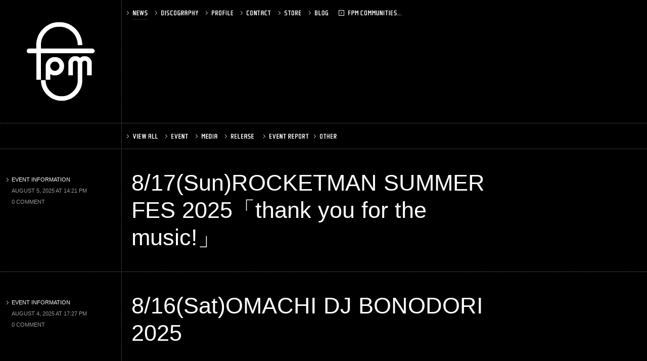

--- FILE ---
content_type: text/html; charset=UTF-8
request_url: http://www.fpmnet.com/news/page/2/
body_size: 16381
content:
<!DOCTYPE html PUBLIC "-//W3C//DTD XHTML 1.0 Transitional//EN" "http://www.w3.org/TR/xhtml1/DTD/xhtml1-transitional.dtd">
<html xmlns="http://www.w3.org/1999/xhtml" dir="ltr" lang="ja">

<head profile="http://gmpg.org/xfn/11">
<meta http-equiv="Content-Type" content="text/html; charset=UTF-8" />
<title>NEWS  |  FPM</title>
<link rel="alternate" type="application/rss+xml" title="FPM FEED" href="http://www.fpmnet.com/feed/" />
<link rel="stylesheet" type="text/css" href="/common/css/reset-min.css" /> 
<link rel="stylesheet" type="text/css" href="/common/css/fpm-base.css" />
<link rel="stylesheet" type="text/css" href="/common/css/fpm.css" />
<script type="text/javascript" src="/common/js/swfobject.js"></script>
<script type="text/javascript" src="/common/js/swffit.js"></script> 
<script type="text/javascript" src="/common/js/swfaddress.js"></script>
<script type="text/javascript" src="/common/js/jquery.js"></script>
<script type="text/javascript" src="/common/js/fpm.js"></script>
<script type="text/javascript" src="/common/js/gallery.js"></script>
<script type="text/javascript" src="/common/js/pulldown.js"></script>

<script type="text/javascript">
var div_id = "external_flashcontent";
flashvars = { 
	url: '/news/page/2/',
	permalink: 'http://www.fpmnet.com/news/817sunrocketman-summer-fes-2025%e3%80%8cthank-you-for-the-music%e3%80%8d/',
	is_gray:'false',
	is_single:'false',
	is_page:'false',
	prev:'<a href="http://www.fpmnet.com/news/" >prev</a>',
	next:'<a href="http://www.fpmnet.com/news/page/3/" >next</a>',
	div_id:div_id,
	contents:'blog'
};
var params = {
	base:'.',
	menu:'true',
	allowFullScreen:'false',
	allowscriptaccess:'always',
	wmode:""
};
var attributes = {id:"external_flashcontent"};
var requiredVersion = "10.0.12";
//if(typeof document.documentElement.style.maxHeight != "undefined") {
	swfobject.embedSWF("/common/swf/Blog_wave.swf","external_flashcontent",'100%','100%',requiredVersion,'',flashvars,params,attributes);
//}
</script>

</head>

<body>
<div id="swf_wrap">
<div id="external_flashcontent">
<div class="dotLineVertical">
<div class="navi-left">
<h1><a href="/"><img src="/images/gnavi/logo.gif" width="240" height="243"></a></h1>
</div>
<div id="gnavi">
	<ul>
		<li class="navi-item css_button_navi b_gnavi_news state_2"><a href="/news/">NEWS</a></li>
		<li class="navi-item css_button_navi b_gnavi_discography state_2"><a href="/discography/">DISCOGRAPHY</a></li>
		<li class="navi-item css_button_navi b_gnavi_profile state_1"><a href="/profile/">PROFILE</a></li>
		<li class="navi-item css_button_navi b_gnavi_contact state_1"><a href="/contact/">CONTACT</a></li>
		<li class="navi-item css_button_navi b_gnavi_store state_2"><a href="https://fpm.official.ec" target="_blank">STORE</a></li>		
		<li class="navi-item css_button_social b_social_blog state_1"><a href="http://ameblo.jp/fpmblog" target="_blank">BLOG</a></li>
		<!--<li class="navi-item">
			<div class="pulldown_set">
				<div class="css_button_social b_social_blog pulldown_parent"><a href="javascript:void(0);"></a></div>
				<ul class="pulldown_child">
					<li class="css_button_social b_social_ameblo"><a href="http://ameblo.jp/fpmblog/" target="_blank"></a></li>
					<li class="css_button_social b_social_honeyeecom"><a href="http://blog.honeyee.com/fpm/" target="_blank"></a></li>
				</ul>
			</div>
		</li>-->
		<li class="navi-item" style="margin-left:-47px">
			<div class="pulldown_set">
				<div class="css_button_social b_social_communities pulldown_parent"><a href="javascript:void(0);"></a></div>
				<ul class="pulldown_child">
					<li class="css_button_social b_social_myspace"><a href="http://www.myspace.com/fantasticplasticmachine" target="_blank"></a></li>
					<li class="css_button_social b_social_facebook"><a href="http://ja-jp.facebook.com/people/Tomoyuki-Tanaka/100000683358793" target="_blank"></a></li>
					<li class="css_button_social b_social_mixi"><a href="http://mixi.jp/show_friend.pl?id=19573645" target="_blank"></a></li>
					<li class="css_button_social b_social_twitter"><a href="http://twitter.com/tomoyukitanaka" target="_blank"></a></li>
				</ul>
			</div>
		</li>
		
	</ul>
</div><!-- /gnavi -->
<div class="clear"></div>
<div class="dotBorderHorizon"></div>

	<div id="subnavi">
		<div class="navi-right">
		<ul>
			<li class="navi-item css_button_navi b_subnavi_view_all state_1"><a href="/news/">VIEW ALL</a></li>
			<li class="navi-item css_button_navi b_subnavi_event state_2"><a href="/news/event/">EVENT</a></li>
			<li class="navi-item css_button_navi b_subnavi_media state_2"><a href="/news/media/">MEDIA</a></li>
			<li class="navi-item css_button_navi b_subnavi_release state_2"><a href="/news/release/">RELEASE</a></li>
			<li class="navi-item css_button_navi b_subnavi_eventreport state_2"><a href="/news/event-report/">EVENT REPORT</a></li>
			<li class="navi-item css_button_navi b_subnavi_other state_2"><a href="/news/other/">OTHER</a></li>
		</ul>
		</div>
	</div><!-- /subnavi -->
	<div class="clear"></div>
	<div class="dotBorderHorizon"></div>

<div id="entries">	
		<!-- POST -->
	<div class="entry">
		<div class="post-8550 post type-post status-publish format-standard hentry category-event category-news" id="post-8550">
				<div class="post-info">
			<div class="post_category"><a href="/news/event/"><img src="/images/common/arrow.gif" class="arrow_image">EVENT INFORMATION</a></div>
			<div class="post_date">AUGUST 5, 2025 AT 14:21 PM</div>
			<div class="post_date">0 COMMENT</div>
		</div>
		<div class="post-title">
			<h3><a href="http://www.fpmnet.com/news/817sunrocketman-summer-fes-2025%e3%80%8cthank-you-for-the-music%e3%80%8d/">8/17(Sun)ROCKETMAN SUMMER FES 2025「thank you for the music!」</a></h3>
		</div>
		<div class="clear"></div>
		</div><!-- /post_class -->
	</div><!-- /entry -->
	<!-- /POST -->
	<div class="dotBorderHorizon"></div>
		<!-- POST -->
	<div class="entry">
		<div class="post-8544 post type-post status-publish format-standard hentry category-event category-news" id="post-8544">
				<div class="post-info">
			<div class="post_category"><a href="/news/event/"><img src="/images/common/arrow.gif" class="arrow_image">EVENT INFORMATION</a></div>
			<div class="post_date">AUGUST 4, 2025 AT 17:27 PM</div>
			<div class="post_date">0 COMMENT</div>
		</div>
		<div class="post-title">
			<h3><a href="http://www.fpmnet.com/news/816satomachi-dj-bonodori-2025/">8/16(Sat)OMACHI DJ BONODORI 2025</a></h3>
		</div>
		<div class="clear"></div>
		</div><!-- /post_class -->
	</div><!-- /entry -->
	<!-- /POST -->
	<div class="dotBorderHorizon"></div>
		<!-- POST -->
	<div class="entry">
		<div class="post-8539 post type-post status-publish format-standard hentry category-event category-news" id="post-8539">
				<div class="post-info">
			<div class="post_category"><a href="/news/event/"><img src="/images/common/arrow.gif" class="arrow_image">EVENT INFORMATION</a></div>
			<div class="post_date">AUGUST 1, 2025 AT 16:33 PM</div>
			<div class="post_date">0 COMMENT</div>
		</div>
		<div class="post-title">
			<h3><a href="http://www.fpmnet.com/news/89-satdriftwood-music-lounge/">8/9 (Sat)DRIFTWOOD MUSIC LOUNGE</a></h3>
		</div>
		<div class="clear"></div>
		</div><!-- /post_class -->
	</div><!-- /entry -->
	<!-- /POST -->
	<div class="dotBorderHorizon"></div>
		<!-- POST -->
	<div class="entry">
		<div class="post-8530 post type-post status-publish format-standard hentry category-event category-news" id="post-8530">
				<div class="post-info">
			<div class="post_category"><a href="/news/event/"><img src="/images/common/arrow.gif" class="arrow_image">EVENT INFORMATION</a></div>
			<div class="post_date">JULY 25, 2025 AT 17:49 PM</div>
			<div class="post_date">0 COMMENT</div>
		</div>
		<div class="post-title">
			<h3><a href="http://www.fpmnet.com/news/82sat-zero-site-takanawa-gateway-grand-final/">8/2(Sat) ZERO-SITE Takanawa Gateway GRAND FINAL</a></h3>
		</div>
		<div class="clear"></div>
		</div><!-- /post_class -->
	</div><!-- /entry -->
	<!-- /POST -->
	<div class="dotBorderHorizon"></div>
		<!-- POST -->
	<div class="entry">
		<div class="post-8525 post type-post status-publish format-standard hentry category-event category-news" id="post-8525">
				<div class="post-info">
			<div class="post_category"><a href="/news/event/"><img src="/images/common/arrow.gif" class="arrow_image">EVENT INFORMATION</a></div>
			<div class="post_date">JULY 25, 2025 AT 17:39 PM</div>
			<div class="post_date">0 COMMENT</div>
		</div>
		<div class="post-title">
			<h3><a href="http://www.fpmnet.com/news/82sat%e3%81%8a%e3%81%97%e3%82%83%e3%82%8c%e7%9b%86%e8%b8%8a%e3%82%8a-2025/">8/2(Sat)おしゃれ盆踊り 2025</a></h3>
		</div>
		<div class="clear"></div>
		</div><!-- /post_class -->
	</div><!-- /entry -->
	<!-- /POST -->
	<div class="dotBorderHorizon"></div>
		<!-- POST -->
	<div class="entry">
		<div class="post-8518 post type-post status-publish format-standard hentry category-event category-news" id="post-8518">
				<div class="post-info">
			<div class="post_category"><a href="/news/event/"><img src="/images/common/arrow.gif" class="arrow_image">EVENT INFORMATION</a></div>
			<div class="post_date">JULY 8, 2025 AT 13:54 PM</div>
			<div class="post_date">0 COMMENT</div>
		</div>
		<div class="post-title">
			<h3><a href="http://www.fpmnet.com/news/715tue-%e7%a5%87%e5%9c%92%e7%a5%ad-%e7%b4%8d%e6%b6%bcgarden-festa/">7/15(Tue) 祇園祭 納涼GARDEN FESTA</a></h3>
		</div>
		<div class="clear"></div>
		</div><!-- /post_class -->
	</div><!-- /entry -->
	<!-- /POST -->
	<div class="dotBorderHorizon"></div>
		<!-- POST -->
	<div class="entry">
		<div class="post-8515 post type-post status-publish format-standard hentry category-event category-news" id="post-8515">
				<div class="post-info">
			<div class="post_category"><a href="/news/event/"><img src="/images/common/arrow.gif" class="arrow_image">EVENT INFORMATION</a></div>
			<div class="post_date">JULY 2, 2025 AT 14:44 PM</div>
			<div class="post_date">0 COMMENT</div>
		</div>
		<div class="post-title">
			<h3><a href="http://www.fpmnet.com/news/725frileon%e4%b8%bb%e5%82%ac%e3%81%ae%e5%a4%a7%e4%ba%ba%e3%81%ae%e3%81%9f%e3%82%81%e3%81%ae%e5%a4%8f%e7%a5%ad%e3%82%8a%e3%80%8edisco-leon%e3%80%8f/">7/25(Fri)LEON主催の大人のための夏祭り『DISCO LEON』</a></h3>
		</div>
		<div class="clear"></div>
		</div><!-- /post_class -->
	</div><!-- /entry -->
	<!-- /POST -->
	<div class="dotBorderHorizon"></div>
		<!-- POST -->
	<div class="entry">
		<div class="post-8511 post type-post status-publish format-standard hentry category-news" id="post-8511">
				<div class="post-info">
			<div class="post_category"><a href="/news/news/"><img src="/images/common/arrow.gif" class="arrow_image">NEWS INFORMATION</a></div>
			<div class="post_date">MAY 23, 2025 AT 13:59 PM</div>
			<div class="post_date">0 COMMENT</div>
		</div>
		<div class="post-title">
			<h3><a href="http://www.fpmnet.com/news/525sun%e3%80%8e%e6%98%9f%e7%a9%ba%e3%81%ae%e3%83%a9%e3%82%b8%e3%82%aa%ef%bd%9esunday-sunset%ef%bd%9e%e3%80%8f%e3%83%a9%e3%82%b8%e3%82%aa%e5%87%ba%e6%bc%94/">5/25(Sun)『星空のラジオ～SUNDAY SUNSET～』ラジオ出演</a></h3>
		</div>
		<div class="clear"></div>
		</div><!-- /post_class -->
	</div><!-- /entry -->
	<!-- /POST -->
	<div class="dotBorderHorizon"></div>
		<!-- POST -->
	<div class="entry">
		<div class="post-8507 post type-post status-publish format-standard hentry category-event category-news" id="post-8507">
				<div class="post-info">
			<div class="post_category"><a href="/news/event/"><img src="/images/common/arrow.gif" class="arrow_image">EVENT INFORMATION</a></div>
			<div class="post_date">APRIL 21, 2025 AT 13:12 PM</div>
			<div class="post_date">0 COMMENT</div>
		</div>
		<div class="post-title">
			<h3><a href="http://www.fpmnet.com/news/525sungreenroom-festival-20th-anniversary/">5/25(Sun)GREENROOM FESTIVAL 20th Anniversary</a></h3>
		</div>
		<div class="clear"></div>
		</div><!-- /post_class -->
	</div><!-- /entry -->
	<!-- /POST -->
	<div class="dotBorderHorizon"></div>
		<!-- POST -->
	<div class="entry">
		<div class="post-8499 post type-post status-publish format-standard hentry category-event category-news" id="post-8499">
				<div class="post-info">
			<div class="post_category"><a href="/news/event/"><img src="/images/common/arrow.gif" class="arrow_image">EVENT INFORMATION</a></div>
			<div class="post_date">APRIL 15, 2025 AT 12:20 PM</div>
			<div class="post_date">0 COMMENT</div>
		</div>
		<div class="post-title">
			<h3><a href="http://www.fpmnet.com/news/417thu%e3%80%8c%e3%83%8f%e3%83%a9%e3%82%ab%e3%83%89%e3%80%8d%e9%96%8b%e6%a5%ad1%e5%91%a8%e5%b9%b4%e8%a8%98%e5%bf%b5%e3%82%a4%e3%83%99%e3%83%b3%e3%83%88/">4/17(Thu)「ハラカド」開業1周年記念イベント</a></h3>
		</div>
		<div class="clear"></div>
		</div><!-- /post_class -->
	</div><!-- /entry -->
	<!-- /POST -->
	<div class="dotBorderHorizon"></div>
		
</div><!-- /entries -->


<div class="clear"></div>


<div id="subnavi3">
	<ul>
	<li class="navi-item left3 css_button_navi b_subnavi_prev"><a href="http://www.fpmnet.com/news/" >PREV</a></li>
	<li class="navi-item-r css_button_navi b_subnavi_next"><a href="http://www.fpmnet.com/news/page/3/" >NEXT</a></li>
	</ul>
</div><!-- /subnavi -->
<div class="clear"></div>

<div id="footer">
<div class="dotBorderHorizon"></div>
<div id="copyright"><img src="/images/common/copyright.gif" alt="COPYRIGHT (C) FPM ALL RIGHTS RESERVED."></div>
</div><!-- /footer -->


	</div><!-- /single_content -->
	

</div><!-- /dotLineVertical -->
</div></div><!-- /swf_wrap /external_flashcontent -->

<script type="text/javascript">
	function getJsonData(){
		return('[{"url":"http:\/\/www.fpmnet.com\/news\/817sunrocketman-summer-fes-2025%e3%80%8cthank-you-for-the-music%e3%80%8d\/","text":"8\/17(Sun)ROCKETMAN SUMMER FES 2025\u300cthank you for the music!\u300d","date":"August 5, 2025 at 14:21 PM","cat":"EVENT","com":0,"id":0},{"url":"http:\/\/www.fpmnet.com\/news\/816satomachi-dj-bonodori-2025\/","text":"8\/16(Sat)OMACHI DJ BONODORI 2025","date":"August 4, 2025 at 17:27 PM","cat":"EVENT","com":0,"id":1},{"url":"http:\/\/www.fpmnet.com\/news\/89-satdriftwood-music-lounge\/","text":"8\/9 (Sat)DRIFTWOOD MUSIC LOUNGE","date":"August 1, 2025 at 16:33 PM","cat":"EVENT","com":0,"id":2},{"url":"http:\/\/www.fpmnet.com\/news\/82sat-zero-site-takanawa-gateway-grand-final\/","text":"8\/2(Sat) ZERO-SITE Takanawa Gateway GRAND FINAL","date":"July 25, 2025 at 17:49 PM","cat":"EVENT","com":0,"id":3},{"url":"http:\/\/www.fpmnet.com\/news\/82sat%e3%81%8a%e3%81%97%e3%82%83%e3%82%8c%e7%9b%86%e8%b8%8a%e3%82%8a-2025\/","text":"8\/2(Sat)\u304a\u3057\u3083\u308c\u76c6\u8e0a\u308a 2025","date":"July 25, 2025 at 17:39 PM","cat":"EVENT","com":0,"id":4},{"url":"http:\/\/www.fpmnet.com\/news\/715tue-%e7%a5%87%e5%9c%92%e7%a5%ad-%e7%b4%8d%e6%b6%bcgarden-festa\/","text":"7\/15(Tue) \u7947\u5712\u796d \u7d0d\u6dbcGARDEN FESTA","date":"July 8, 2025 at 13:54 PM","cat":"EVENT","com":0,"id":5},{"url":"http:\/\/www.fpmnet.com\/news\/725frileon%e4%b8%bb%e5%82%ac%e3%81%ae%e5%a4%a7%e4%ba%ba%e3%81%ae%e3%81%9f%e3%82%81%e3%81%ae%e5%a4%8f%e7%a5%ad%e3%82%8a%e3%80%8edisco-leon%e3%80%8f\/","text":"7\/25(Fri)LEON\u4e3b\u50ac\u306e\u5927\u4eba\u306e\u305f\u3081\u306e\u590f\u796d\u308a\u300eDISCO LEON\u300f","date":"July 2, 2025 at 14:44 PM","cat":"EVENT","com":0,"id":6},{"url":"http:\/\/www.fpmnet.com\/news\/525sun%e3%80%8e%e6%98%9f%e7%a9%ba%e3%81%ae%e3%83%a9%e3%82%b8%e3%82%aa%ef%bd%9esunday-sunset%ef%bd%9e%e3%80%8f%e3%83%a9%e3%82%b8%e3%82%aa%e5%87%ba%e6%bc%94\/","text":"5\/25(Sun)\u300e\u661f\u7a7a\u306e\u30e9\u30b8\u30aa\uff5eSUNDAY SUNSET\uff5e\u300f\u30e9\u30b8\u30aa\u51fa\u6f14","date":"May 23, 2025 at 13:59 PM","cat":"NEWS","com":0,"id":7},{"url":"http:\/\/www.fpmnet.com\/news\/525sungreenroom-festival-20th-anniversary\/","text":"5\/25(Sun)GREENROOM FESTIVAL 20th Anniversary","date":"April 21, 2025 at 13:12 PM","cat":"EVENT","com":0,"id":8},{"url":"http:\/\/www.fpmnet.com\/news\/417thu%e3%80%8c%e3%83%8f%e3%83%a9%e3%82%ab%e3%83%89%e3%80%8d%e9%96%8b%e6%a5%ad1%e5%91%a8%e5%b9%b4%e8%a8%98%e5%bf%b5%e3%82%a4%e3%83%99%e3%83%b3%e3%83%88\/","text":"4\/17(Thu)\u300c\u30cf\u30e9\u30ab\u30c9\u300d\u958b\u696d1\u5468\u5e74\u8a18\u5ff5\u30a4\u30d9\u30f3\u30c8","date":"April 15, 2025 at 12:20 PM","cat":"EVENT","com":0,"id":9}]');
	}
</script>
</body>
</html>

--- FILE ---
content_type: text/css
request_url: http://www.fpmnet.com/common/css/fpm-base.css
body_size: 2053
content:
html, body {
	height: 100%;
	background-color: #000000;
}

body {
	margin: 0;
	padding: 0;
	font-family: Helvetica, Arial, 'メイリオ','Hiragino Kaku Gothic Pro',Meiryo,'ヒラギノ角ゴ Pro W3','�E��E� �E�ゴシチE��', sans-serif;
	font-size: 15px;
	line-height: 27px;
	color: #cccccc;
}

#swf_wrap{
	min-width:960px;
}

p { margin-bottom: 1em; }

ul {
	list-style-type:none;
	margin:0;
	padding:0;
}

a{
	overflow:hidden;
	outline: none;
}

a, a:visited{
	color: #ffffff;
	text-decoration: under-line;
}

h1 a, h2 a, h3 a, h4 a, h5 a{
	text-decoration: none;
}

/* -------------------------------- common */

.highlight{ color: #f9f9f9; }

.big{ 
	font-size: 200%; 
	line-height: 40px;
}

.small{ 
	font-size: 80%; 
	line-height: 21px;
}

.strong{ font-weight: bold; }

.notice{
	font-size: 80%;
	line-height: 21px;
	font-weight: 999999;
}

.align-center{ text-align:center; }

.clear {
	clear: both;
	display: block;
	overflow: hidden;
	visibility: hidden;
	width: 0;
	height: 0;
}

.left{ float:left; }
.right{	float:right; }

.margin_top_40px{ margin-top: 40px; }
.margin_top_80px{ margin-top: 80px; }

.margin_bottom_1em{ margin-bottom: 1em; }
.margin_bottom_2em{ margin-bottom: 2em; }
.margin_bottom_40px{ margin-bottom: 40px; }

.margin_left_8px  { margin-left: 10px; }
.margin_left_10px { margin-left: 10px; }
.margin_left_40px { margin-left: 40px; }
.margin_left_100px{	margin-left: 100px; }
.margin_left_150px{ margin-left: 150px; }

/* -------------------------------- wp */

.post-edit-link{
	padding:4px 10px;
	background-color:#FFFF00;
	text-decoration:none;
}

/* Captions & aligment */
.aligncenter,
div.aligncenter {
	display: block;
	margin-left: auto;
	margin-right: auto;
}

.alignleft {
	float: left;
	margin-right:10px;
	margin-bottom:1em;
}

.alignright {
	float: right;
	margin-left:10px;
	margin-bottom:1em;
}

.wp-caption {
	padding-top: 0;
	margin: 0;
}

.wp-caption img {
	margin: 0;
	padding: 0;
}

.wp-caption p.wp-caption-text {
	font-size: 12px;
	line-height: 17px;
	margin: 8px 0;
}
/* End captions & aligment */


--- FILE ---
content_type: text/css
request_url: http://www.fpmnet.com/common/css/fpm.css
body_size: 16788
content:
/* -------------------------------- photogallery */
.photogallery{
	height: 100%;
}
.photogallery_main{
	margin-bottom: 20px;
	height: 100%;
}
.photogallery_main img{
	position: absolute;
}
.photogallery_navi{
	margin-bottom: 2em;
}
.photogallery_navi ul li{
	border: 1px solid #ffffff;
	width: 48px;
	height: 48px;
	padding: 1px;
	float: left;
	margin-bottom: 10px;
}

/* -------------------------------- border */
.dotLineVertical{
	background-image: url(/images/common/dotLineVertical.gif);
	background-repeat: repeat-y;
	background-position: 240px;
	overflow:none
}

.dotBorderVertical_1{
	background-image: url(/images/common/dotLineVertical.gif);
	background-repeat: repeat-y;
	background-position: 240px;
	overflow:none
}
.dotBorderVertical_2{
	background-image: url(/images/common/dotLineVertical.gif);
	background-repeat: repeat-y;
	background-position: 480px;
	overflow:none
}	
.dotBorderVertical_3{
	background-image: url(/images/common/dotLineVertical.gif);
	background-repeat: repeat-y;
	background-position: 720px;
	overflow:none
}


.dotBorderHorizon{
	background-image: url(/images/common/dotLineHorizon.gif);
	background-repeat: repeat-x;
	height: 1px;
	line-height: 1px;
	display: block;
	overflow: hidden;
}

.post-content .dotBorderHorizon{
	margin: 40px 0;
}

#single_content{
}

/* -------------------------------- navi */
#gnavi {
}
#subnavi {
}
#subnavi2, #subnavi3 {
	width:100%;
	height:50px;
}
.navi-left{
	width:240px;
	margin-right:7px;
	float:left;
}
.navi-right{
	margin-left:241px;
	padding-left:6px;
}
.navi-item{
	margin:0;
	padding:0;
	height: 27px;
	font-size:1px;
	line-height:1px;
	margin:12px 3px 11px 0;
	float:left;
}

#gnavi .navi-item{
	margin:12px 3px 0 0;
}

.navi-item-r{
	margin:0;
	padding:0;
	height: 27px;
	font-size:1px;
	line-height:1px;
	margin:12px 8px 11px 0;
	float:right;
}
.left1{
	padding-left:5px;
}
.left2{
	padding-left:143px;
}
.left3{
	padding-left:247px;
}
.left2_disco{
	padding-left:103px;
}


/* -------------------------------- footer */

#footer {
	padding-bottom: 14px;
	background-color: #000000;
}
#copyright {
	margin: 14px 0 0 17px;
}

/* -------------------------------- post */

.arrow_image{
	margin-right: 6px;
}

#entries{
}

.entry {
	padding-top: 40px;
	padding-bottom: 40px;
}

.post-info{
	width: 240px;
	padding-top: 9px;
	font-size: 11px;
	line-height: 22px;
	float:left;
}

.post_category{
	margin-left: 13px;
}

.post_date, .post_comment{
	margin-left: 23px;
}

.post_category a{
	color: #f9f9f9;
	text-decoration: none;
}
.post_category, .post_date, .post_comment{
	color: #999999;
}

.post-title{
	padding-left: 260px;
	padding-right: 13px;
	font-size: 300%;
	line-height: 120%;
	max-width: 740px;
	width: auto !important;
}

.post-container{
	padding-top: 45px;
	margin-left: 240px;
}

.post-content{
	padding-left: 20px;
	padding-bottom: 85px;
	max-width: 650px;
	width: auto !important;
	width: 650px;
}

/* -------------------------------- comment */
#comment-container{
	padding-bottom: 80px;
}

.comment-set, #respond{
	max-width: 650px;
	width: auto !important;
	width: 650px;
}

.comment-set{
	margin-top: 45px;
	margin-left: 20px;
}

#respond{
}

.comment-name, .comment-header{
	color: #f9f9f9;
}

.commentlist, .comment-content, .comment-says, .comment-notice{
	color: #999999;
}

.comment-header{
	margin-bottom: 40px;
}

.commentlist{
	margin-top: 5px;
}

.comment-name{
	margin-bottom: 1em;
	font-weight: bold;
}

.comment-content{
	margin-bottom: 1em;
}

.comment-says, .comment-notice{
	font-weight: normal;
}

.comment-date{
	margin-bottom: 55px;
	font-size: 11px;
	line-height: 22px;
	color: #666666;
}
.form_label{
	margin-left: 12px;
	font-size: 12px;
	color: #999999;
}

/* -------------------------------- form */

input.form_input, textarea{
	font-size: 12px;
	color: #ffffff;	
	background: #1e1e1e;
	border: solid 1px;
	border-color: #666666;
	padding: 8px 11px 7px;
	
}

input.form_input {
	width: 260px;
}

textarea {
	width: 500px;
}


/* 共通 top */
.css_img_top, .css_button_top a{
	display: block;
	font-size:1px;
	line-height:1px;
	outline:none;
	text-indent:-9999px;
	text-decoration:none;
	background-image: url(../../images/common/top.gif);
	background-repeat: no-repeat;
}
/* 共通 navi */
.css_img_navi, .css_button_navi a{
	display: block;
	font-size:1px;
	line-height:1px;
	outline:none;
	text-indent:-9999px;
	text-decoration:none;
	background-image: url(../../images/common/navi.gif);
	background-repeat: no-repeat;
}

/* 共通 social */
.css_img_social, .css_button_social a, .css_button_social_title{
	display: block;
	font-size:1px;
	line-height:1px;
	outline:none;
	text-indent:-9999px;
	text-decoration:none;
	background-image: url(../../images/common/social2.gif);
	background-repeat: no-repeat;
}

/* 共通 shopping */
.css_img_shopping, .css_button_shopping a{
	display: block;
	font-size:1px;
	line-height:1px;
	outline:none;
	text-indent:-9999px;
	text-decoration:none;
	background-image: url(../../images/common/shopping.gif);
	background-repeat: no-repeat;
}

.ui_img, .ui_button a{
	display: block;
	font-size:1px;
	line-height:1px;
	outline:none;
	text-indent:-9999px;
	text-decoration:none;	
	background-image: url(/images/common/ui.gif);
	background-repeat: no-repeat;
	margin-bottom: 15px;
}

/* -------------------------------- store */
#store_items {
	padding-left:240px;
}
.store_item {
	float:left;
	width: 200px;
	padding: 20px;
	word-wrap:break-word;
	min-height: 300px;
}
.item_jacket{
	margin-bottom:38px;
	height: 200px;
}
.item_description {
	color: #999999;
	margin-bottom:28px;
}
.item_description .strong{
	color: #f9f9f9;
}

.discography_set{
	padding:20px;
	min-height: 460px;
	height: auto !important;
	height: 460px;
}
.discography_column1{
	float:left;
	width:200px;
	margin-right:20px;
	padding-bottom:28px;
	word-wrap:break-word;
}
.discography_column2{
	float:left;
	width:200px;
	margin-right:20px;
	padding-bottom:28px;
	word-wrap:break-word;
}
.discography_column3{
	float:left;
	width:200px;
	padding-bottom:28px;
	word-wrap:break-word;
}
.discography_column3 li{
	margin-bottom: 0.33em;
}

/* -------------------------------- CSS BUTTON */
/* top */
.b_top_welcome{
	background-position: -241px 0px;
	width: 171px; height: 34px;
}
.b_top_japanese a{
	background-position: -418px 0px;
	width: 82px; height: 34px; }
	.b_top_japanese a:hover{
	background-position: -418px -34px;
}
.b_top_slash{
	background-position: -500px 0px;
	width: 14px; height: 34px;
}
.b_top_english a{
	background-position: -514px 0px;
	width: 71px; height: 34px; }
	.b_top_english a:hover{ 
	background-position: -514px -34px; 
}
.b_top_copyright{
	background-position: -5px 0px;
	width: 228px; height: 9px;
}

/* top-social */
.b_top_myspace a{
	background-position: -109px -78px;
	width: 81px; height: 27px; }
	.b_top_myspace a:hover{ 
	background-position: -109px -105px; 
}
.b_top_facebook a{
	background-position: -190px -78px;
	width: 81px; height: 27px; }
	.b_top_facebook a:hover{ 
	background-position: -190px -105px;
}
.b_top_twitter a{
	background-position: -271px -78px;
	width: 81px; height: 27px; }
	.b_top_twitter a:hover{ 
	background-position: -271px -105px;
}
.b_top_mixi a{
	background-position: -352px -78px;
	width: 81px; height: 27px; }
	.b_top_mixi a:hover{ 
	background-position: -352px -105px;
}
.b_top_ameblo a{
	background-position: -433px -78px;
	width: 81px; height: 27px; }
	.b_top_ameblo a:hover{ 
	background-position: -433px -105px;
}
.b_top_honeyeecom a{
	background-position: -514px -78px;
	width: 81px; height: 27px; }
	.b_top_honeyeecom a:hover{ 
	background-position: -514px -105px;
}

/* b_gnavi */
.b_gnavi_news, .b_gnavi_news a{
	background-position: -112px 0px;
	width: 53px; height: 27px; }
	.b_gnavi_news a.rollover{ 
	background-position: -112px -27px; 
}
.b_gnavi_discography a{
	background-position: -168px 0px;
	width: 97px; height: 27px; }
	.b_gnavi_discography a.rollover{ 
	background-position: -168px -27px; 
}
.b_gnavi_profile a{
	background-position: -268px 0px;
	width: 66px; height: 27px; }
	.b_gnavi_profile a.rollover{ 
	background-position: -268px -27px; 
}
.b_gnavi_contact a{
	background-position: -337px 0px;
	width: 72px; height: 27px; }
	.b_gnavi_contact a.rollover{ 
	background-position: -337px -27px; 
}
.b_gnavi_store a{
	background-position: -411px 0px;
	width: 57px; height: 27px; }
	.b_gnavi_store a.rollover{ 
	background-position: -411px -27px; 
}

/* b_subnavi */
.b_subnavi_view_all a{
	background-position: -537px 0px;
	width: 73px; height: 27px; }
	.b_subnavi_view_all a.rollover{ 
	background-position: -537px -27px; 
}
.b_subnavi_fpm_works a{
	background-position: -615px 0px;
	width: 85px; height: 27px; }
	.b_subnavi_fpm_works a.rollover{ 
	background-position: -615px -27px; 
}
.b_subnavi_ravex a{
	background-position: -704px 0px;
	width: 58px; height: 27px; }
	.b_subnavi_ravex a.rollover{ 
	background-position: -704px -27px; 
}
.b_subnavi_compilations a{
	background-position: -766px 0px;
	width: 101px; height: 27px; }
	.b_subnavi_compilations a.rollover{ 
	background-position: -766px -27px; 
}
.b_subnavi_remix_produce a{
	background-position: -871px 0px;
	width: 115px; height: 27px; }
	.b_subnavi_remix_produce a.rollover{ 
	background-position: -871px -27px; 
}
.b_subnavi_other a{
	background-position: -995px 0px;
	width: 57px; height: 27px; }
	.b_subnavi_other a.rollover{ 
	background-position: -995px -27px; 
}

.b_subnavi_event a{
	background-position: -1083px 0px;
	width: 57px; height: 27px; }
	.b_subnavi_event a.rollover{ 
	background-position: -1083px -27px; 
}
.b_subnavi_media a{
	background-position: -1145px 0px;
	width: 55px; height: 27px; }
	.b_subnavi_media a.rollover{ 
	background-position: -1145px -27px; 
}
.b_subnavi_release a{
	background-position: -1204px 0px;
	width: 69px; height: 27px; }
	.b_subnavi_release a.rollover{ 
	background-position: -1204px -27px; 
}
.b_subnavi_eventreport a{
	background-position: -1651px 0px;
	width: 101px; height: 27px; }
	.b_subnavi_eventreport a.rollover{ 
	background-position: -1651px -27px; 
}

.b_subnavi_prev a{
	background-position: -1496px 0px;
	width: 78px; height: 27px; }
	.b_subnavi_prev a.rollover{ 
	background-position: -1496px -27px; 
}
.b_subnavi_next a{
	background-position: -1586px 0px;
	width: 53px; height: 27px; }
	.b_subnavi_next a.rollover{ 
	background-position: -1586px -27px; 
}
.b_subnavi_back_to_album_list a{
	background-position: -1354px 0px;
	width: 136px; height: 27px; }
	.b_subnavi_back_to_album_list a.rollover{ 
	background-position: -1354px -27px; 
}

/* w-gnavi */
.w_gnavi_news a{
	background-position: -112px -60px;
	width: 53px; height: 27px; }
	.w_gnavi_news a.rollover{ 
	background-position: -112px -87px; 
}
.w_gnavi_discography a{
	background-position: -168px -60px;
	width: 97px; height: 27px; }
	.w_gnavi_discography a.rollover{ 
	background-position: -168px -87px; 
}
.w_gnavi_profile a{
	background-position: -268px -60px;
	width: 66px; height: 27px; }
	.w_gnavi_profile a.rollover{ 
	background-position: -268px -87px; 
}
.w_gnavi_contact a{
	background-position: -337px -60px;
	width: 72px; height: 27px; }
	.w_gnavi_contact a.rollover{ 
	background-position: -337px -87px; 
}
.w_gnavi_store a{
	background-position: -411px -60px;
	width: 57px; height: 27px; }
	.w_gnavi_store a.rollover{ 
	background-position: -411px -87px; 
}

/* w-subnavi */
.w_subnavi_view_all a{
	background-position: -537px -60px;
	width: 73px; height: 27px; }
	.w_subnavi_view_all a.rollover{ 
	background-position: -537px -87px; 
}
.w_subnavi_previous_post a{
	background-position: -621px -60px;
	width: 109px; height: 27px; }
	.w_subnavi_previous_post a.rollover{ 
	background-position: -621px -87px; 
}
.w_subnavi_next_post a{
	background-position: -854px -60px;
	width: 84px; height: 27px; }
	.w_subnavi_next_post a.rollover{ 
	background-position: -854px -87px; 
}
.w_subnavi_back a{
	background-position: -741px -60px;
	width: 48px; height: 27px; }
	.w_subnavi_back_to_list a.rollover{ 
	background-position: -741px -87px; 
}
.w_subnavi_back_to_list a{
	background-position: -741px -60px;
	width: 96px; height: 27px; }
	.w_subnavi_back_to_list a.rollover{ 
	background-position: -741px -87px; 
}

/* b-social */
.b_social_communities a{
	background-position: -208px 0px;
	width: 134px; height: 27px; }
	.b_social_communities a.rollover{ 
	background-position: -342px 0px; 
}

/*追加*/
.b_social_official{
	width: 134px;
    height: 23px;
	background-position: -208px -27px;
	width: 134px; height: 23px; }
	.b_social_official:hover{ 
	background-position: -342px -27px; 
}
.b_social_tanaka{
	width: 134px;
    height: 23px;
	background-position: -208px -120px;
	width: 134px; height: 23px; }
	.b_social_tanaka:hover{ 
	background-position: -342px -120px; 
}

.b_social_myspace a{
	background-position: -208px -27px;
	width: 134px; height: 23px; }
	.b_social_myspace a:hover{ 
	background-position: -342px -27px; 
}
.b_social_facebook a{
	background-position: -208px -50px;
	width: 134px; height: 23px; }
	.b_social_facebook a:hover{ 
	background-position: -342px -50px;
}
.b_social_mixi a{
	background-position: -208px -73px;
	width: 134px; height: 23px; }
	.b_social_mixi a:hover{ 
	background-position: -342px -73px;
}
.b_social_twitter a{
	background-position: -208px -96px;
	width: 134px; height: 23px; }
	.b_social_twitter a:hover{ 
	background-position: -342px -96px;
}
.b_social_blog a{
	background-position: -8px 0;
	width: 102px; height: 27px; }
	.b_social_blog a:hover{ 
	background-position: -112px 0;
}
.b_social_ameblo a{
	background-position: 0 -27px;
	width: 104px; height: 23px; }
	.b_social_ameblo a:hover{ 
	background-position: -104px -27px;
}
.b_social_honeyeecom a{
	background-position: 0 -50px;
	width: 104px; height: 23px; }
	.b_social_honeyeecom a:hover{ 
	background-position: -104px -50px;
}

/*b-shopping*/
.b_shopping_info a{
	background-position: -15px 0;
	width: 180px; height: 27px; }
	.b_shopping_info a.rollover{ 
	background-position: -195px 0;
}
.b_shopping_1 a{
	background-position: -15px -27px;
	width: 180px; height: 23px; }
	.b_shopping_1 a:hover{ 
	background-position: -195px -27px;
}
.b_shopping_2 a{
	background-position: -15px -50px;
	width: 180px; height: 23px; }
	.b_shopping_2 a:hover{ 
	background-position: -195px -50px;
}
.b_shopping_3 a{
	background-position: -15px -73px;
	width: 180px; height: 23px; }
	.b_shopping_3 a:hover{ 
	background-position: -195px -73px;
}

#shopping_cart a{
	display: block;
	font-size:1px;
	line-height:1px;
	outline:none;
	text-indent:-9999px;
	text-decoration:none;
	background-image: url(/images/common/shopping_cart.gif);
	background-repeat: no-repeat;
	
	width: 106px;
	height: 19px;
	position: absolute;
	right: 12px;
	top: 200px;
}
#shopping_cart a:hover{
	background-position: 0 -19px;
}

/* w-social */
.w_social_communities a{
	background-position: -689px 0px;
	width: 134px; height: 27px; }
	.w_social_communities a.rollover{ 
	background-position: -823px 0px;
}
.w_social_myspace a{
	background-position: -689px -27px;
	width: 134px; height: 23px; }
	.w_social_myspace a:hover{ 
	background-position: -823px -27px;
}
.w_social_facebook a{
	background-position: -689px -50px;
	width: 134px; height: 23px; }
	.w_social_facebook a:hover{ 
	background-position: -823px -50px;
}
.w_social_mixi a{
	background-position: -689px -73px;
	width: 134px; height: 23px; }
	.w_social_mixi a:hover{ 
	background-position: -823px -73px;
}
.w_social_twitter a{
	background-position: -689px -96px;
	width: 134px; height: 23px; }
	.w_social_twitter a:hover{ 
	background-position: -823px -96px;
}
.w_social_blog a{
	background-position: -489px 0;
	width: 102px; height: 27px; }
	.w_social_blog a:hover{ 
	background-position: -593px 0;
}
.w_social_ameblo a{
	background-position: -481px -27px;
	width: 104px; height: 23px; }
	.w_social_ameblo a:hover{ 
	background-position: -585px -27px;
}
.w_social_honeyeecom a{
	background-position: -481px -50px;
	width: 104px; height: 23px; }
	.w_social_honeyeecom a:hover{ 
	background-position: -585px -50px;
}

/* -------------------------------- UI */
.ui_buy_now a{
	background-position: 0px 0px;
	width: 100px; height: 35px; }
	.ui_buy_now a:hover{ 
	background-position: 0px -35px; 
}
.ui_more_info a{
	background-position: 0px -80px;
	width: 140px; height: 35px; }
	.ui_more_info a:hover{ 
	background-position: 0px -115px; 
}
.ui_out_of_stock{
	background-position: 0px -240px;
	width: 122px; height: 35px;
}
.ui_more_info_small a{
	background-position: 0px -285px;
	width: 42px; height: 19px; }
	.ui_more_info_small a:hover{ 
	background-position: 0px -308px; 
}

.ui_arrow{
	display: block;
	background-image: url(/images/common/ui.gif);
	background-repeat: no-repeat;
	padding-left: 12px;
	background-position: -57px -307px;
	width: 240px;
}
p.ui_arrow{
	margin-bottom:0.4em;
}


/* keita */

audio {
    display: none;
}



--- FILE ---
content_type: application/javascript
request_url: http://www.fpmnet.com/common/js/pulldown.js
body_size: 1182
content:
$(function(){
	$(".pulldown_set").each(function(){
		var photoGalleryModule = new PulldownModule(this)
	})
})

var PulldownModule = function(){
	this._container = null;
	this.initialize.apply(this, arguments);
}

var currentOpenPulldownModule;

PulldownModule.prototype = {
	initialize: function(container) {
		this._container = container;
		this.is_open = false;
		this.init();
    },
	init: function() {
		this.close();
		var ref = this;
		$(".pulldown_parent a",$(this._container)).click(function(){
			if(this.is_open){
				ref.close();
			}else{
				ref.open();
			}
		});
	},
	close: function() {
		var ref = this;
		$(".pulldown_child li",$(this._container)).each(function(){
			$(this).css({
				display:"none"
			});
			$(".pulldown_parent a",$(ref._container)).removeClass("rollover")
		});
		this.is_open = false;
    },
	open: function() {
		var ref = this;
		$(".pulldown_child li",$(this._container)).each(function(){
			$(this).css({
				display:"block"
			});
			$(".pulldown_parent a",$(ref._container)).addClass("rollover")
		});
		this.is_open = true;
		if(currentOpenPulldownModule){ currentOpenPulldownModule.close(); }
		currentOpenPulldownModule = this;
	}
};

--- FILE ---
content_type: application/javascript
request_url: http://www.fpmnet.com/common/js/gallery.js
body_size: 1912
content:
$(function(){
	$(".photogallery").each(function(){
		var photoGalleryModule = new PhotoGalleryModule(this)
	})
})

var PhotoGalleryModule = function(){
	this._container = null;
	this.initialize.apply(this, arguments);
}

PhotoGalleryModule.prototype = {
	initialize: function(container) {
		this._container = container;
		this.selected_id = 0;
		this.init();
    },
	init: function() {
		var ref = this;
		var my_id = -1;
		
		$(".photogallery_navi ul li",$(this._container)).each(function(){
			$(this).attr("my_id",++my_id);
			$(this).css({
				
			});
			$(this).mouseover(function(){
				ref.selectOnCSS($(this));
			});
			$(this).mouseout(function(){
				ref.selectOffCSS($(this));
			});
			var ref_li = $(this);
			$("a", $(this)).click(function(){
				ref.changeSelected(ref_li.attr("my_id"));
				$(".photogallery_main img:last",$(ref._container)).after("<img src='"+$(this).attr("href")+"' alt=''>");
				$(".photogallery_main img:last",$(ref._container)).fadeTo(0,0);
				$(".photogallery_main img:last",$(ref._container)).fadeTo(1000,1, function(){
					$(".photogallery_main img:first",$(ref._container)).fadeOut(0,function(){
			            $(this).remove()
			        });	
				});
		        return false;
			})
		})
		this.changeSelected(0);
		this.start();
    },
	changeSelected: function(id){
		var prevObj = $(".photogallery_navi ul li:eq("+this.selected_id+")",$(this._container));
		this.selected_id = id;
		this.selectOffCSS(prevObj);
		this.selectOnCSS($(".photogallery_navi ul li:eq("+id+")",$(this._container)));
	},
	selectOnCSS :function(obj){
		obj.css({
			border:"1px solid #cccccc"
		});
	},
	selectOffCSS :function(obj){
		if(obj.attr("my_id") != this.selected_id){
			obj.css({
				border:"1px solid #ffffff"
			});
		}
	},
	start: function() {
		this.setNewImage();
		var ref = this;	
		//setInterval(function(){ref.setNewImage();}, 5000);
	},
	setNewImage: function() {
	}
};

--- FILE ---
content_type: application/javascript
request_url: http://www.fpmnet.com/common/js/swffit.js
body_size: 4239
content:
/**
*	swffit v2.4 beta (2010/01/18) <http://swffit.millermedeiros.com/>
*	Copyright (c) 2010 Miller Medeiros <http://www.millermedeiros.com/>
*	This software is released under the MIT License <http://www.opensource.org/licenses/mit-license.php>
*/
var swffit=function(){var win=window,doc=document,html=doc.getElementsByTagName("html")[0],AGENT=navigator.userAgent.toLowerCase(),WK=/webkit/.test(AGENT),IE=/msie/.test(AGENT)&&!win.opera,FF=/firefox/.test(AGENT)&&!win.opera,UNDEF="undefined",_ft,_re,_t,_mw,_mh,_xw,_xh,_hc,_vc,_ow,_oh;swfobject.createCSS("object","position:absolute; outline:none");function fit(t,mw,mh,xw,xh,hc,vc){mw=mw||_ow;mh=mh||_oh;xw=xw||null;xh=xh||null;hc=(hc||hc==null);vc=(vc||vc==null);configure({target:t,minWid:mw,minHei:mh,maxWid:xw,maxHei:xh,hCenter:hc,vCenter:vc});}function configure(o){var evalNum=function(v,p){return(typeof o[p]!=UNDEF)?o[p]:v;},evalBool=function(v,p){return(o[p]||(v&&typeof o[p]==UNDEF));};_mw=evalNum(_mw,"minWid");_mh=evalNum(_mh,"minHei");_xw=evalNum(_xw,"maxWid");_xh=evalNum(_xh,"maxHei");_hc=evalBool(_hc,"hCenter");_vc=evalBool(_vc,"vCenter");if(o.target&&(o.target!=_t)){_t=o.target;swfobject.addDomLoadEvent(initFit);if(IE){swfobject.addLoadEvent(initFit);}}else{startFit();}}function initFit(){if(!html.style.overflowX){controlScroll(0,0);}if(!html.style.overflowY){controlScroll(0,1);}html.style.height=doc.body.style.height="100%";doc.body.style.margin=doc.body.style.padding=0;var st="width:100%; height:100%";st+=(IE)?"; overflow:hidden":"";swfobject.createCSS("#"+_t,st);_ft=doc.getElementById(_t);_ft=(_ft!=UNDEF&&FF&&/object/.test(_ft.innerHTML))?doc.getElementById(_t).getElementsByTagName("object")[0]:_ft;_ow=_ft.width;_oh=_ft.height;_mw=_mw||_ow;_mh=_mh||_oh;startFit();}function startFit(){setSize();if(!_re){swffit.addResizeEvent(setSize);_re=1;}}function stopFit(w,h){if(_re){swffit.removeResizeEvent(setSize);_re=0;setStyle("top","auto");setStyle("left","auto");setStyle("marginTop",0);setStyle("marginLeft",0);w=w||"100%";h=h||"100%";setWidth(w);setHeight(h);forceRedraw();}}function forceRedraw(){if(WK){_ft.style.paddingBottom="1px";_ft.style.paddingBottom="0";}}function controlResizeEvent(a,fn){var p=(a)?["addEventListener","attachEvent"]:["removeEventListener","detachEvent"];if(win[p[0]]){win[p[0]]("resize",fn,false);}else{if(win[p[1]]){win[p[1]]("onresize",fn);}}}function setWidth(w){var v=(isNaN(w))?w:w+"px";setStyle("width",v);}function setHeight(h){var v=(isNaN(h))?h:h+"px";setStyle("height",v);}function setStyle(p,v){_ft.style[p]=v;}function setSize(){var iw=(win.innerWidth)?win.innerWidth:((doc.documentElement.clientWidth)?doc.documentElement.clientWidth:doc.body.clientWidth),ih=(win.innerHeight)?win.innerHeight:((doc.documentElement.clientHeight)?doc.documentElement.clientHeight:doc.body.clientHeight);iw-=(!IE&&ih<=_mh)?18:0;ih-=(!IE&&iw<=_mw)?18:0;if(_xw&&iw>=_xw){setWidth(_xw);setPosition(0,1);}else{if(iw>_mw&&(iw<_xw||!_xw)){setWidth("100%");}else{setWidth(_mw);}setPosition(0,0);}if(_xh&&ih>=_xh){setHeight(_xh);setPosition(1,1);}else{if(ih>_mh&&(ih<_xh||!_xh)){setHeight("100%");}else{setHeight(_mh);}setPosition(1,0);}forceRedraw();}function setPosition(t,x){var p,m;if(t){p=(x&&_vc)?"50%":"auto";m=(x&&_vc)?-(_xh*0.5)+"px":0;setStyle("top",p);setStyle("marginTop",m);}else{p=(x&&_hc)?"50%":"auto";m=(x&&_hc)?-(_xw*0.5)+"px":0;setStyle("left",p);setStyle("marginLeft",m);}}function controlScroll(s,v){var p=(v)?"overflowY":"overflowX";html.style[p]=(s)?"scroll":"auto";}function getValueOf(p){var o={target:_t,minWid:_mw,minHei:_mh,maxWid:_xw,maxHei:_xh,hCenter:_hc,vCenter:_vc};return o[p];}return{fit:fit,configure:configure,startFit:startFit,stopFit:stopFit,getValueOf:getValueOf,addResizeEvent:function(fn){controlResizeEvent(1,fn);},removeResizeEvent:function(fn){controlResizeEvent(0,fn);},showScrollH:function(){controlScroll(1,0);},showScrollV:function(){controlScroll(1,1);},getScrollTop:function(){return doc.body.scrollTop?doc.body.scrollTop:(win.pageYOffset?win.pageYOffset:(doc.body.parentElement?doc.body.parentElement.scrollTop:0));},getScrollLeft:function(){return doc.body.scrollLeft?doc.body.scrollLeft:(win.pageXOffset?win.pageXOffset:(doc.body.parentElement?doc.body.parentElement.scrollLeft:0));}};}();

--- FILE ---
content_type: application/javascript
request_url: http://www.fpmnet.com/common/js/fpm.js
body_size: 10023
content:
/////////////////////////////////////////
var swfName = "external_flashcontent";
$(document).ready(function(){
	var url = location.href;
	$(".css_button_navi a").each(function(){
		$(this).mouseover(function(){
			if($(this).attr("select") != "true") { $(this).addClass("rollover"); }
		});
		$(this).mouseout(function(){
			if($(this).attr("select") != "true") { $(this).removeClass("rollover"); }
		});
	});
	//state_1 : URL完全一致
	$(".state_1 a").each(function(){
		if(url.length == $(this).attr("href").length + url.indexOf($(this).attr("href"))){
			$(this).addClass("rollover");
			$(this).attr("select", "true");
		}		
	});
	//state_1 : URL部分一致
	$(".state_2 a").each(function(){
		if(url.indexOf($(this).attr("href")) > -1){
			$(this).addClass("rollover");
			$(this).attr("select", "true");
		}
	});
			
	$("object").each(function(){
		//console.log($(this));
		if($(this).attr('id') != swfName){
			$(this).css({position:"static"});
		}
	});
	
	try{ getObject(swfName).focus(); }catch(e){}

	
	var us = navigator.userAgent.toLowerCase();
	var isMSIE = us.indexOf("msie") > -1;
	var isChrome = us.indexOf("chrome") > -1;
	if (!isMSIE && !isChrome) {
		$(window).bind("focus", function(event)
		{
			try{
				if(getObject(swfName)) getObject(swfName).focusWindow();
			}catch(e){
			}
		}).bind("blur", function(event)
		{
			try{
				if(getObject(swfName)) getObject(swfName).blurWindow();
			}catch(e){
			}
		});
	}
	
	if($('object.#'+swfName).attr('type')){
		$('#single_content').css({'position':'absolute', 'top': '436px', 'width':'100%'});
	}
});

$(window).scroll(function () {
	try{
		if(getObject(swfName)) getObject(swfName).scrollHandler();
	}catch(e){
		//alert('err');
	}
});

function setSwfFit(size){
	swffit.fit(swfName, size[0], size[1]);
	//setNewHeight("external_flashcontent", size[1])
	//$('#external_flashcontent').css({position:"absolute"});
}


//////////////////////////////////////

function getObject(id) {
	//return $('#' + id);
	if(document.all) {
		return window[id];
	}else{
		return document[id];
	}
}

function getDivXY(id){
	var offset=$('#'+id).offset();
	return [offset.top, offset.left];
}


/////////////////////////////////////

function setNewWidth(id, w) {
	var pos = "absolute";
	if($.browser.msie){
		pos = "static";
	}
	$('#'+id).css({width: w, position:pos});
}

function setNewHeight(id, h) {
	var pos = "absolute";
	if($.browser.msie){
		pos = "static";
	}
	$('#'+id).css({height: h, position: pos});
	$('#single_content').css({'position':'absolute', 'top': h, 'width':'100%'});
}

function setNewSize(id, w, h) {
	var pos = "absolute";
	if($.browser.msie){
		pos = "static";
	}
	$('#'+id).css({width: w, height: h, position:pos});
	$('#single_content').css({'position':'absolute', 'top': h, 'width':'100%'});
}

//////////////////////////////////////
function getBody(){
	return $('html,body');
}

function GetWindowSize(type){
	if(type == "width,height"){
		return {width:GetWindowSize("width"), height:GetWindowSize("height")};
	}else if(type == "width"){
		return getBody().width();
	}else if(type == "height"){
		return getBody().height();
	}
}

function GetScrollY(){
	return $(window).scrollTop();
}

//////////////////////////////////////

function scrollToTop(duration) {
	getBody().animate({scrollTop: 0}, duration);
}
function scrollTo(y, duration) {
	getBody().animate({scrollTop: y}, duration);
}

///////////////////////////////////////// discography
function CategoryHandler() {
	this.hashValue = "";
	this.buttonAr;
	this.hashAr;
	this.listen = function () {
		if (location.hash != this.hashValue) {
			this.hashValue = location.hash;
			this.onChange();
    	}
	}
}
CategoryHandler.prototype.addButtons = function (ar1,ar2) {
	this.buttonAr = ar1;
	this.hashAr = ar2;
	$('a', $('.'+this.buttonAr[0])).addClass("rollover");
	$('a', $('.'+this.buttonAr[0])).attr("select", "true");
}
CategoryHandler.prototype.onChange = function () {
	var len = this.buttonAr.length;
	for(var i = 0; i < len; i++){
		if(this.hashAr[i] == this.hashValue){
			$('a', $('.'+this.buttonAr[i])).addClass("rollover");
			$('a', $('.'+this.buttonAr[i])).attr("select", "true");
		}else{	
			$('a', $('.'+this.buttonAr[i])).attr("select", "false");
			$('a', $('.'+this.buttonAr[i])).removeClass("rollover");
		}
		
	}
}

function setcategory(cat_name){
	if(cat_name){
		if(cat_name == 'all'){
			$(".store_item").each(function(){
				$(this).css({display:"block"});
			});	
		}else{
			$(".store_item").each(function(){
				if($(this).attr("class").indexOf(cat_name) > 0){
					$(this).css({display:"block"});
				}else{
					$(this).css({display:"none"});
				}
			});
		}
		alignItems();
	}
}

function alignItems(num){
	//console.log("alignItems");
	$("#store_items").each(function(){
		$("div .dotBorderHorizon",$(this)).each(function(){
			$(this).remove();
		});
		$("div .clear",$(this)).each(function(){
			if($(this).attr("remove") != 'false'){
				$(this).remove();
			}
		});
	});
	var count = 0;
	$(".store_item").each(function(){
		if($(this).css("display") != "none"){
			count ++;
			//console.log("block",count);
			if(count % 3 == 0){
				//console.log("hoi");
				$(this).after('<div class="clear"></div><div class="dotBorderHorizon"></div>');
			}
		};
	});
}

/* Flash判定 */
// Flash Player Version Detection - Rev 1.6
// Detect Client Browser type
// Copyright(c) 2005-2006 Adobe Macromedia Software, LLC. All rights reserved.
var isIE  = (navigator.appVersion.indexOf("MSIE") != -1) ? true : false;
var isWin = (navigator.appVersion.toLowerCase().indexOf("win") != -1) ? true : false;
var isOpera = (navigator.userAgent.indexOf("Opera") != -1) ? true : false;

function ControlVersion()
{
	var version;
	var axo;
	var e;

	// NOTE : new ActiveXObject(strFoo) throws an exception if strFoo isn't in the registry

	try {
		// version will be set for 7.X or greater players
		axo = new ActiveXObject("ShockwaveFlash.ShockwaveFlash.7");
		version = axo.GetVariable("$version");
	} catch (e) {
	}

	if (!version)
	{
		try {
			// version will be set for 6.X players only
			axo = new ActiveXObject("ShockwaveFlash.ShockwaveFlash.6");
			
			// installed player is some revision of 6.0
			// GetVariable("$version") crashes for versions 6.0.22 through 6.0.29,
			// so we have to be careful. 
			
			// default to the first public version
			version = "WIN 6,0,21,0";

			// throws if AllowScripAccess does not exist (introduced in 6.0r47)		
			axo.AllowScriptAccess = "always";

			// safe to call for 6.0r47 or greater
			version = axo.GetVariable("$version");

		} catch (e) {
		}
	}

	if (!version)
	{
		try {
			// version will be set for 4.X or 5.X player
			axo = new ActiveXObject("ShockwaveFlash.ShockwaveFlash.3");
			version = axo.GetVariable("$version");
		} catch (e) {
		}
	}

	if (!version)
	{
		try {
			// version will be set for 3.X player
			axo = new ActiveXObject("ShockwaveFlash.ShockwaveFlash.3");
			version = "WIN 3,0,18,0";
		} catch (e) {
		}
	}

	if (!version)
	{
		try {
			// version will be set for 2.X player
			axo = new ActiveXObject("ShockwaveFlash.ShockwaveFlash");
			version = "WIN 2,0,0,11";
		} catch (e) {
			version = -1;
		}
	}
	
	return version;
}

// JavaScript helper required to detect Flash Player PlugIn version information
function GetSwfVer(){
	// NS/Opera version >= 3 check for Flash plugin in plugin array
	var flashVer = -1;
	
	if (navigator.plugins != null && navigator.plugins.length > 0) {
		if (navigator.plugins["Shockwave Flash 2.0"] || navigator.plugins["Shockwave Flash"]) {
			var swVer2 = navigator.plugins["Shockwave Flash 2.0"] ? " 2.0" : "";
			var flashDescription = navigator.plugins["Shockwave Flash" + swVer2].description;
			var descArray = flashDescription.split(" ");
			var tempArrayMajor = descArray[2].split(".");			
			var versionMajor = tempArrayMajor[0];
			var versionMinor = tempArrayMajor[1];
			var versionRevision = descArray[3];
			if (versionRevision == "") {
				versionRevision = descArray[4];
			}
			if (versionRevision[0] == "d") {
				versionRevision = versionRevision.substring(1);
			} else if (versionRevision[0] == "r") {
				versionRevision = versionRevision.substring(1);
				if (versionRevision.indexOf("d") > 0) {
					versionRevision = versionRevision.substring(0, versionRevision.indexOf("d"));
				}
			}
			var flashVer = versionMajor + "." + versionMinor + "." + versionRevision;
			//alert("flashVer="+flashVer);
		}
	}
	// MSN/WebTV 2.6 supports Flash 4
	else if (navigator.userAgent.toLowerCase().indexOf("webtv/2.6") != -1) flashVer = 4;
	// WebTV 2.5 supports Flash 3
	else if (navigator.userAgent.toLowerCase().indexOf("webtv/2.5") != -1) flashVer = 3;
	// older WebTV supports Flash 2
	else if (navigator.userAgent.toLowerCase().indexOf("webtv") != -1) flashVer = 2;
	else if ( isIE && isWin && !isOpera ) {
		flashVer = ControlVersion();
	}	
	return flashVer;
}

// When called with reqMajorVer, reqMinorVer, reqRevision returns true if that version or greater is available
function DetectFlashVer(reqMajorVer, reqMinorVer, reqRevision)
{
	versionStr = GetSwfVer();
	if (versionStr == -1 ) {
		return false;
	} else if (versionStr != 0) {
		if(isIE && isWin && !isOpera) {
			// Given "WIN 2,0,0,11"
			tempArray         = versionStr.split(" "); 	// ["WIN", "2,0,0,11"]
			tempString        = tempArray[1];			// "2,0,0,11"
			versionArray      = tempString.split(",");	// ['2', '0', '0', '11']
		} else {
			versionArray      = versionStr.split(".");
		}
		var versionMajor      = versionArray[0];
		var versionMinor      = versionArray[1];
		var versionRevision   = versionArray[2];

        	// is the major.revision >= requested major.revision AND the minor version >= requested minor
		if (versionMajor > parseFloat(reqMajorVer)) {
			return true;
		} else if (versionMajor == parseFloat(reqMajorVer)) {
			if (versionMinor > parseFloat(reqMinorVer))
				return true;
			else if (versionMinor == parseFloat(reqMinorVer)) {
				if (versionRevision >= parseFloat(reqRevision))
					return true;
			}
		}
		return false;
	}
}
